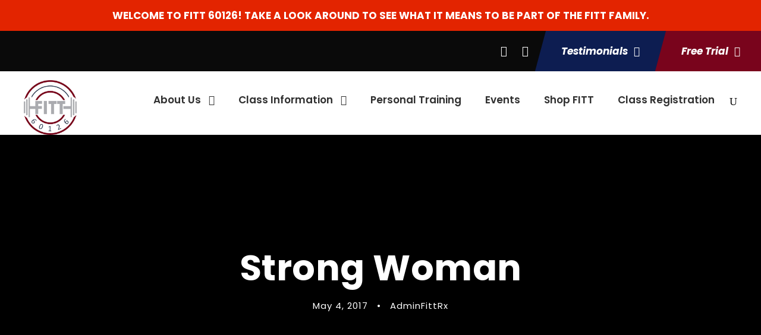

--- FILE ---
content_type: text/html; charset=UTF-8
request_url: http://fitt60126.com/strong-woman/
body_size: 19023
content:
<!DOCTYPE html>
<html dir="ltr" lang="en-US" class="no-js">
<head>
	<meta charset="UTF-8">
	<meta name="viewport" content="width=device-width, initial-scale=1">
	<link rel="profile" href="http://gmpg.org/xfn/11">
	<link rel="pingback" href="http://fitt60126.com/xmlrpc.php">
	<title>Strong Woman | FITT60126 located in Elmhurst, IL</title>
	<style>img:is([sizes="auto" i], [sizes^="auto," i]) { contain-intrinsic-size: 3000px 1500px }</style>
	
		<!-- All in One SEO 4.8.8 - aioseo.com -->
	<meta name="description" content="Most people don’t understand why I workout so much and restrict my diet. I’ve been told it’s not that important, it runs your life, it’s too much of a priority over other things and so on. While I take great pride in my commitment to health, I do find myself questioning if they’re right." />
	<meta name="robots" content="max-image-preview:large" />
	<meta name="author" content="AdminFittRx"/>
	<link rel="canonical" href="https://fitt60126.com/strong-woman/" />
	<meta name="generator" content="All in One SEO (AIOSEO) 4.8.8" />
		<script type="application/ld+json" class="aioseo-schema">
			{"@context":"https:\/\/schema.org","@graph":[{"@type":"Article","@id":"https:\/\/fitt60126.com\/strong-woman\/#article","name":"Strong Woman | FITT60126 located in Elmhurst, IL","headline":"Strong Woman","author":{"@id":"https:\/\/fitt60126.com\/author\/adminfittrx\/#author"},"publisher":{"@id":"https:\/\/fitt60126.com\/#organization"},"image":{"@type":"ImageObject","url":"https:\/\/fitt60126.com\/wp-content\/uploads\/2017\/05\/lion.jpg","@id":"https:\/\/fitt60126.com\/strong-woman\/#articleImage","width":234,"height":330},"datePublished":"2017-05-04T15:47:21+00:00","dateModified":"2017-05-19T20:49:33+00:00","inLanguage":"en-US","mainEntityOfPage":{"@id":"https:\/\/fitt60126.com\/strong-woman\/#webpage"},"isPartOf":{"@id":"https:\/\/fitt60126.com\/strong-woman\/#webpage"},"articleSection":"Uncategorized"},{"@type":"BreadcrumbList","@id":"https:\/\/fitt60126.com\/strong-woman\/#breadcrumblist","itemListElement":[{"@type":"ListItem","@id":"https:\/\/fitt60126.com#listItem","position":1,"name":"Home","item":"https:\/\/fitt60126.com","nextItem":{"@type":"ListItem","@id":"https:\/\/fitt60126.com\/category\/uncategorized\/#listItem","name":"Uncategorized"}},{"@type":"ListItem","@id":"https:\/\/fitt60126.com\/category\/uncategorized\/#listItem","position":2,"name":"Uncategorized","item":"https:\/\/fitt60126.com\/category\/uncategorized\/","nextItem":{"@type":"ListItem","@id":"https:\/\/fitt60126.com\/strong-woman\/#listItem","name":"Strong Woman"},"previousItem":{"@type":"ListItem","@id":"https:\/\/fitt60126.com#listItem","name":"Home"}},{"@type":"ListItem","@id":"https:\/\/fitt60126.com\/strong-woman\/#listItem","position":3,"name":"Strong Woman","previousItem":{"@type":"ListItem","@id":"https:\/\/fitt60126.com\/category\/uncategorized\/#listItem","name":"Uncategorized"}}]},{"@type":"Organization","@id":"https:\/\/fitt60126.com\/#organization","name":"FITT60126 located in Elmhurst, IL","description":"Small gym with a big heart!","url":"https:\/\/fitt60126.com\/"},{"@type":"Person","@id":"https:\/\/fitt60126.com\/author\/adminfittrx\/#author","url":"https:\/\/fitt60126.com\/author\/adminfittrx\/","name":"AdminFittRx","image":{"@type":"ImageObject","@id":"https:\/\/fitt60126.com\/strong-woman\/#authorImage","url":"https:\/\/secure.gravatar.com\/avatar\/ec7d65cc9e92cebc48ef1481cbe6ec503d3f31d1f161c2a4409ebacca689085d?s=96&d=mm&r=g","width":96,"height":96,"caption":"AdminFittRx"}},{"@type":"WebPage","@id":"https:\/\/fitt60126.com\/strong-woman\/#webpage","url":"https:\/\/fitt60126.com\/strong-woman\/","name":"Strong Woman | FITT60126 located in Elmhurst, IL","description":"Most people don\u2019t understand why I workout so much and restrict my diet. I\u2019ve been told it\u2019s not that important, it runs your life, it\u2019s too much of a priority over other things and so on. While I take great pride in my commitment to health, I do find myself questioning if they\u2019re right.","inLanguage":"en-US","isPartOf":{"@id":"https:\/\/fitt60126.com\/#website"},"breadcrumb":{"@id":"https:\/\/fitt60126.com\/strong-woman\/#breadcrumblist"},"author":{"@id":"https:\/\/fitt60126.com\/author\/adminfittrx\/#author"},"creator":{"@id":"https:\/\/fitt60126.com\/author\/adminfittrx\/#author"},"datePublished":"2017-05-04T15:47:21+00:00","dateModified":"2017-05-19T20:49:33+00:00"},{"@type":"WebSite","@id":"https:\/\/fitt60126.com\/#website","url":"https:\/\/fitt60126.com\/","name":"FITT60126 located in Elmhurst, IL","description":"Small gym with a big heart!","inLanguage":"en-US","publisher":{"@id":"https:\/\/fitt60126.com\/#organization"}}]}
		</script>
		<!-- All in One SEO -->

<link rel='dns-prefetch' href='//fonts.googleapis.com' />
<link rel="alternate" type="application/rss+xml" title="FITT60126 located in Elmhurst, IL &raquo; Feed" href="https://fitt60126.com/feed/" />
<link rel="alternate" type="application/rss+xml" title="FITT60126 located in Elmhurst, IL &raquo; Comments Feed" href="https://fitt60126.com/comments/feed/" />
<link rel="alternate" type="application/rss+xml" title="FITT60126 located in Elmhurst, IL &raquo; Strong Woman Comments Feed" href="https://fitt60126.com/strong-woman/feed/" />
<script type="text/javascript">
/* <![CDATA[ */
window._wpemojiSettings = {"baseUrl":"https:\/\/s.w.org\/images\/core\/emoji\/16.0.1\/72x72\/","ext":".png","svgUrl":"https:\/\/s.w.org\/images\/core\/emoji\/16.0.1\/svg\/","svgExt":".svg","source":{"concatemoji":"http:\/\/fitt60126.com\/wp-includes\/js\/wp-emoji-release.min.js?ver=6.8.3"}};
/*! This file is auto-generated */
!function(s,n){var o,i,e;function c(e){try{var t={supportTests:e,timestamp:(new Date).valueOf()};sessionStorage.setItem(o,JSON.stringify(t))}catch(e){}}function p(e,t,n){e.clearRect(0,0,e.canvas.width,e.canvas.height),e.fillText(t,0,0);var t=new Uint32Array(e.getImageData(0,0,e.canvas.width,e.canvas.height).data),a=(e.clearRect(0,0,e.canvas.width,e.canvas.height),e.fillText(n,0,0),new Uint32Array(e.getImageData(0,0,e.canvas.width,e.canvas.height).data));return t.every(function(e,t){return e===a[t]})}function u(e,t){e.clearRect(0,0,e.canvas.width,e.canvas.height),e.fillText(t,0,0);for(var n=e.getImageData(16,16,1,1),a=0;a<n.data.length;a++)if(0!==n.data[a])return!1;return!0}function f(e,t,n,a){switch(t){case"flag":return n(e,"\ud83c\udff3\ufe0f\u200d\u26a7\ufe0f","\ud83c\udff3\ufe0f\u200b\u26a7\ufe0f")?!1:!n(e,"\ud83c\udde8\ud83c\uddf6","\ud83c\udde8\u200b\ud83c\uddf6")&&!n(e,"\ud83c\udff4\udb40\udc67\udb40\udc62\udb40\udc65\udb40\udc6e\udb40\udc67\udb40\udc7f","\ud83c\udff4\u200b\udb40\udc67\u200b\udb40\udc62\u200b\udb40\udc65\u200b\udb40\udc6e\u200b\udb40\udc67\u200b\udb40\udc7f");case"emoji":return!a(e,"\ud83e\udedf")}return!1}function g(e,t,n,a){var r="undefined"!=typeof WorkerGlobalScope&&self instanceof WorkerGlobalScope?new OffscreenCanvas(300,150):s.createElement("canvas"),o=r.getContext("2d",{willReadFrequently:!0}),i=(o.textBaseline="top",o.font="600 32px Arial",{});return e.forEach(function(e){i[e]=t(o,e,n,a)}),i}function t(e){var t=s.createElement("script");t.src=e,t.defer=!0,s.head.appendChild(t)}"undefined"!=typeof Promise&&(o="wpEmojiSettingsSupports",i=["flag","emoji"],n.supports={everything:!0,everythingExceptFlag:!0},e=new Promise(function(e){s.addEventListener("DOMContentLoaded",e,{once:!0})}),new Promise(function(t){var n=function(){try{var e=JSON.parse(sessionStorage.getItem(o));if("object"==typeof e&&"number"==typeof e.timestamp&&(new Date).valueOf()<e.timestamp+604800&&"object"==typeof e.supportTests)return e.supportTests}catch(e){}return null}();if(!n){if("undefined"!=typeof Worker&&"undefined"!=typeof OffscreenCanvas&&"undefined"!=typeof URL&&URL.createObjectURL&&"undefined"!=typeof Blob)try{var e="postMessage("+g.toString()+"("+[JSON.stringify(i),f.toString(),p.toString(),u.toString()].join(",")+"));",a=new Blob([e],{type:"text/javascript"}),r=new Worker(URL.createObjectURL(a),{name:"wpTestEmojiSupports"});return void(r.onmessage=function(e){c(n=e.data),r.terminate(),t(n)})}catch(e){}c(n=g(i,f,p,u))}t(n)}).then(function(e){for(var t in e)n.supports[t]=e[t],n.supports.everything=n.supports.everything&&n.supports[t],"flag"!==t&&(n.supports.everythingExceptFlag=n.supports.everythingExceptFlag&&n.supports[t]);n.supports.everythingExceptFlag=n.supports.everythingExceptFlag&&!n.supports.flag,n.DOMReady=!1,n.readyCallback=function(){n.DOMReady=!0}}).then(function(){return e}).then(function(){var e;n.supports.everything||(n.readyCallback(),(e=n.source||{}).concatemoji?t(e.concatemoji):e.wpemoji&&e.twemoji&&(t(e.twemoji),t(e.wpemoji)))}))}((window,document),window._wpemojiSettings);
/* ]]> */
</script>
<style id='wp-emoji-styles-inline-css' type='text/css'>

	img.wp-smiley, img.emoji {
		display: inline !important;
		border: none !important;
		box-shadow: none !important;
		height: 1em !important;
		width: 1em !important;
		margin: 0 0.07em !important;
		vertical-align: -0.1em !important;
		background: none !important;
		padding: 0 !important;
	}
</style>
<link rel='stylesheet' id='wp-block-library-css' href='http://fitt60126.com/wp-includes/css/dist/block-library/style.min.css?ver=6.8.3' type='text/css' media='all' />
<style id='classic-theme-styles-inline-css' type='text/css'>
/*! This file is auto-generated */
.wp-block-button__link{color:#fff;background-color:#32373c;border-radius:9999px;box-shadow:none;text-decoration:none;padding:calc(.667em + 2px) calc(1.333em + 2px);font-size:1.125em}.wp-block-file__button{background:#32373c;color:#fff;text-decoration:none}
</style>
<link rel='stylesheet' id='bsb-slider-style-css' href='http://fitt60126.com/wp-content/plugins/b-slider/build/view.css?ver=1.1.32' type='text/css' media='all' />
<link rel='stylesheet' id='cb-carousel-style-css' href='http://fitt60126.com/wp-content/plugins/carousel-block/blocks/../build/carousel-legacy/style-index.css?ver=2.0.5' type='text/css' media='all' />
<style id='cb-carousel-v2-style-inline-css' type='text/css'>
.wp-block-cb-carousel-v2{position:relative}.wp-block-cb-carousel-v2[data-cb-pagination=true] .swiper-horizontal{margin-bottom:calc(var(--wp--custom--carousel-block--pagination-bullet-size, 8px)*4)}.wp-block-cb-carousel-v2 .cb-button-next,.wp-block-cb-carousel-v2 .cb-button-prev{color:var(--wp--custom--carousel-block--navigation-color,#000);height:var(--wp--custom--carousel-block--navigation-size,22px);margin-top:calc(0px - var(--wp--custom--carousel-block--navigation-size, 22px)/2);width:calc(var(--wp--custom--carousel-block--navigation-size, 22px)/44*27)}.wp-block-cb-carousel-v2 .cb-button-next:after,.wp-block-cb-carousel-v2 .cb-button-prev:after{font-size:var(--wp--custom--carousel-block--navigation-size,22px)}.wp-block-cb-carousel-v2 .cb-button-prev,.wp-block-cb-carousel-v2.cb-rtl .cb-button-next{left:calc(var(--wp--custom--carousel-block--navigation-size, 22px)*-1/44*27 - var(--wp--custom--carousel-block--navigation-sides-offset, 10px));right:auto}.wp-block-cb-carousel-v2 .cb-button-next,.wp-block-cb-carousel-v2.cb-rtl .cb-button-prev{left:auto;right:calc(var(--wp--custom--carousel-block--navigation-size, 22px)*-1/44*27 - var(--wp--custom--carousel-block--navigation-sides-offset, 10px))}.wp-block-cb-carousel-v2.cb-rtl .cb-button-next,.wp-block-cb-carousel-v2.cb-rtl .cb-button-prev{transform:scaleX(-1)}.wp-block-cb-carousel-v2 .cb-pagination.swiper-pagination-horizontal{bottom:calc(var(--wp--custom--carousel-block--pagination-bullet-size, 8px)*-2.5);display:flex;justify-content:center;top:var(--wp--custom--carousel-block--pagination-top,auto)}.wp-block-cb-carousel-v2 .cb-pagination.swiper-pagination-horizontal.swiper-pagination-bullets .cb-pagination-bullet{margin:0 var(--wp--custom--carousel-block--pagination-bullet-horizontal-gap,4px)}.wp-block-cb-carousel-v2 .cb-pagination .cb-pagination-bullet{background:var(--wp--custom--carousel-block--pagination-bullet-color,#999);height:var(--wp--custom--carousel-block--pagination-bullet-size,8px);opacity:var(--wp--custom--carousel-block--pagination-bullet-opacity,.5);width:var(--wp--custom--carousel-block--pagination-bullet-size,8px)}.wp-block-cb-carousel-v2 .cb-pagination .cb-pagination-bullet.swiper-pagination-bullet-active{background:var(--wp--custom--carousel-block--pagination-bullet-active-color,#000);opacity:var(--wp--custom--carousel-block--pagination-bullet-active-opacity,1)}.wp-block-cb-carousel-v2.alignfull .cb-button-next,.wp-block-cb-carousel-v2.alignfull .cb-button-prev{color:var(--wp--custom--carousel-block--navigation-alignfull-color,#000)}.wp-block-cb-carousel-v2.alignfull .cb-button-prev,.wp-block-cb-carousel-v2.alignfull.cb-rtl .cb-button-next{left:var(--wp--custom--carousel-block--navigation-sides-offset,10px);right:auto}.wp-block-cb-carousel-v2.alignfull .cb-button-next,.wp-block-cb-carousel-v2.alignfull.cb-rtl .cb-button-prev{left:auto;right:var(--wp--custom--carousel-block--navigation-sides-offset,10px)}.wp-block-cb-carousel-v2 .wp-block-image{margin-bottom:var(--wp--custom--carousel-block--image-margin-bottom,0);margin-top:var(--wp--custom--carousel-block--image-margin-top,0)}.wp-block-cb-carousel-v2 .wp-block-cover{margin-bottom:var(--wp--custom--carousel-block--cover-margin-bottom,0);margin-top:var(--wp--custom--carousel-block--cover-margin-top,0)}.wp-block-cb-carousel-v2 .wp-block-cover.aligncenter,.wp-block-cb-carousel-v2 .wp-block-image.aligncenter{margin-left:auto!important;margin-right:auto!important}

</style>
<link rel='stylesheet' id='bsb-style-css' href='http://fitt60126.com/wp-content/plugins/b-slider/assets/css/bootstrap.min.css?ver=2.0.3' type='text/css' media='all' />
<link rel='stylesheet' id='lbb-plyr-style-css' href='http://fitt60126.com/wp-content/plugins/b-slider/assets/css/plyr.min.css?ver=2.0.3' type='text/css' media='all' />
<style id='global-styles-inline-css' type='text/css'>
:root{--wp--preset--aspect-ratio--square: 1;--wp--preset--aspect-ratio--4-3: 4/3;--wp--preset--aspect-ratio--3-4: 3/4;--wp--preset--aspect-ratio--3-2: 3/2;--wp--preset--aspect-ratio--2-3: 2/3;--wp--preset--aspect-ratio--16-9: 16/9;--wp--preset--aspect-ratio--9-16: 9/16;--wp--preset--color--black: #000000;--wp--preset--color--cyan-bluish-gray: #abb8c3;--wp--preset--color--white: #ffffff;--wp--preset--color--pale-pink: #f78da7;--wp--preset--color--vivid-red: #cf2e2e;--wp--preset--color--luminous-vivid-orange: #ff6900;--wp--preset--color--luminous-vivid-amber: #fcb900;--wp--preset--color--light-green-cyan: #7bdcb5;--wp--preset--color--vivid-green-cyan: #00d084;--wp--preset--color--pale-cyan-blue: #8ed1fc;--wp--preset--color--vivid-cyan-blue: #0693e3;--wp--preset--color--vivid-purple: #9b51e0;--wp--preset--gradient--vivid-cyan-blue-to-vivid-purple: linear-gradient(135deg,rgba(6,147,227,1) 0%,rgb(155,81,224) 100%);--wp--preset--gradient--light-green-cyan-to-vivid-green-cyan: linear-gradient(135deg,rgb(122,220,180) 0%,rgb(0,208,130) 100%);--wp--preset--gradient--luminous-vivid-amber-to-luminous-vivid-orange: linear-gradient(135deg,rgba(252,185,0,1) 0%,rgba(255,105,0,1) 100%);--wp--preset--gradient--luminous-vivid-orange-to-vivid-red: linear-gradient(135deg,rgba(255,105,0,1) 0%,rgb(207,46,46) 100%);--wp--preset--gradient--very-light-gray-to-cyan-bluish-gray: linear-gradient(135deg,rgb(238,238,238) 0%,rgb(169,184,195) 100%);--wp--preset--gradient--cool-to-warm-spectrum: linear-gradient(135deg,rgb(74,234,220) 0%,rgb(151,120,209) 20%,rgb(207,42,186) 40%,rgb(238,44,130) 60%,rgb(251,105,98) 80%,rgb(254,248,76) 100%);--wp--preset--gradient--blush-light-purple: linear-gradient(135deg,rgb(255,206,236) 0%,rgb(152,150,240) 100%);--wp--preset--gradient--blush-bordeaux: linear-gradient(135deg,rgb(254,205,165) 0%,rgb(254,45,45) 50%,rgb(107,0,62) 100%);--wp--preset--gradient--luminous-dusk: linear-gradient(135deg,rgb(255,203,112) 0%,rgb(199,81,192) 50%,rgb(65,88,208) 100%);--wp--preset--gradient--pale-ocean: linear-gradient(135deg,rgb(255,245,203) 0%,rgb(182,227,212) 50%,rgb(51,167,181) 100%);--wp--preset--gradient--electric-grass: linear-gradient(135deg,rgb(202,248,128) 0%,rgb(113,206,126) 100%);--wp--preset--gradient--midnight: linear-gradient(135deg,rgb(2,3,129) 0%,rgb(40,116,252) 100%);--wp--preset--font-size--small: 13px;--wp--preset--font-size--medium: 20px;--wp--preset--font-size--large: 36px;--wp--preset--font-size--x-large: 42px;--wp--preset--spacing--20: 0.44rem;--wp--preset--spacing--30: 0.67rem;--wp--preset--spacing--40: 1rem;--wp--preset--spacing--50: 1.5rem;--wp--preset--spacing--60: 2.25rem;--wp--preset--spacing--70: 3.38rem;--wp--preset--spacing--80: 5.06rem;--wp--preset--shadow--natural: 6px 6px 9px rgba(0, 0, 0, 0.2);--wp--preset--shadow--deep: 12px 12px 50px rgba(0, 0, 0, 0.4);--wp--preset--shadow--sharp: 6px 6px 0px rgba(0, 0, 0, 0.2);--wp--preset--shadow--outlined: 6px 6px 0px -3px rgba(255, 255, 255, 1), 6px 6px rgba(0, 0, 0, 1);--wp--preset--shadow--crisp: 6px 6px 0px rgba(0, 0, 0, 1);}:where(.is-layout-flex){gap: 0.5em;}:where(.is-layout-grid){gap: 0.5em;}body .is-layout-flex{display: flex;}.is-layout-flex{flex-wrap: wrap;align-items: center;}.is-layout-flex > :is(*, div){margin: 0;}body .is-layout-grid{display: grid;}.is-layout-grid > :is(*, div){margin: 0;}:where(.wp-block-columns.is-layout-flex){gap: 2em;}:where(.wp-block-columns.is-layout-grid){gap: 2em;}:where(.wp-block-post-template.is-layout-flex){gap: 1.25em;}:where(.wp-block-post-template.is-layout-grid){gap: 1.25em;}.has-black-color{color: var(--wp--preset--color--black) !important;}.has-cyan-bluish-gray-color{color: var(--wp--preset--color--cyan-bluish-gray) !important;}.has-white-color{color: var(--wp--preset--color--white) !important;}.has-pale-pink-color{color: var(--wp--preset--color--pale-pink) !important;}.has-vivid-red-color{color: var(--wp--preset--color--vivid-red) !important;}.has-luminous-vivid-orange-color{color: var(--wp--preset--color--luminous-vivid-orange) !important;}.has-luminous-vivid-amber-color{color: var(--wp--preset--color--luminous-vivid-amber) !important;}.has-light-green-cyan-color{color: var(--wp--preset--color--light-green-cyan) !important;}.has-vivid-green-cyan-color{color: var(--wp--preset--color--vivid-green-cyan) !important;}.has-pale-cyan-blue-color{color: var(--wp--preset--color--pale-cyan-blue) !important;}.has-vivid-cyan-blue-color{color: var(--wp--preset--color--vivid-cyan-blue) !important;}.has-vivid-purple-color{color: var(--wp--preset--color--vivid-purple) !important;}.has-black-background-color{background-color: var(--wp--preset--color--black) !important;}.has-cyan-bluish-gray-background-color{background-color: var(--wp--preset--color--cyan-bluish-gray) !important;}.has-white-background-color{background-color: var(--wp--preset--color--white) !important;}.has-pale-pink-background-color{background-color: var(--wp--preset--color--pale-pink) !important;}.has-vivid-red-background-color{background-color: var(--wp--preset--color--vivid-red) !important;}.has-luminous-vivid-orange-background-color{background-color: var(--wp--preset--color--luminous-vivid-orange) !important;}.has-luminous-vivid-amber-background-color{background-color: var(--wp--preset--color--luminous-vivid-amber) !important;}.has-light-green-cyan-background-color{background-color: var(--wp--preset--color--light-green-cyan) !important;}.has-vivid-green-cyan-background-color{background-color: var(--wp--preset--color--vivid-green-cyan) !important;}.has-pale-cyan-blue-background-color{background-color: var(--wp--preset--color--pale-cyan-blue) !important;}.has-vivid-cyan-blue-background-color{background-color: var(--wp--preset--color--vivid-cyan-blue) !important;}.has-vivid-purple-background-color{background-color: var(--wp--preset--color--vivid-purple) !important;}.has-black-border-color{border-color: var(--wp--preset--color--black) !important;}.has-cyan-bluish-gray-border-color{border-color: var(--wp--preset--color--cyan-bluish-gray) !important;}.has-white-border-color{border-color: var(--wp--preset--color--white) !important;}.has-pale-pink-border-color{border-color: var(--wp--preset--color--pale-pink) !important;}.has-vivid-red-border-color{border-color: var(--wp--preset--color--vivid-red) !important;}.has-luminous-vivid-orange-border-color{border-color: var(--wp--preset--color--luminous-vivid-orange) !important;}.has-luminous-vivid-amber-border-color{border-color: var(--wp--preset--color--luminous-vivid-amber) !important;}.has-light-green-cyan-border-color{border-color: var(--wp--preset--color--light-green-cyan) !important;}.has-vivid-green-cyan-border-color{border-color: var(--wp--preset--color--vivid-green-cyan) !important;}.has-pale-cyan-blue-border-color{border-color: var(--wp--preset--color--pale-cyan-blue) !important;}.has-vivid-cyan-blue-border-color{border-color: var(--wp--preset--color--vivid-cyan-blue) !important;}.has-vivid-purple-border-color{border-color: var(--wp--preset--color--vivid-purple) !important;}.has-vivid-cyan-blue-to-vivid-purple-gradient-background{background: var(--wp--preset--gradient--vivid-cyan-blue-to-vivid-purple) !important;}.has-light-green-cyan-to-vivid-green-cyan-gradient-background{background: var(--wp--preset--gradient--light-green-cyan-to-vivid-green-cyan) !important;}.has-luminous-vivid-amber-to-luminous-vivid-orange-gradient-background{background: var(--wp--preset--gradient--luminous-vivid-amber-to-luminous-vivid-orange) !important;}.has-luminous-vivid-orange-to-vivid-red-gradient-background{background: var(--wp--preset--gradient--luminous-vivid-orange-to-vivid-red) !important;}.has-very-light-gray-to-cyan-bluish-gray-gradient-background{background: var(--wp--preset--gradient--very-light-gray-to-cyan-bluish-gray) !important;}.has-cool-to-warm-spectrum-gradient-background{background: var(--wp--preset--gradient--cool-to-warm-spectrum) !important;}.has-blush-light-purple-gradient-background{background: var(--wp--preset--gradient--blush-light-purple) !important;}.has-blush-bordeaux-gradient-background{background: var(--wp--preset--gradient--blush-bordeaux) !important;}.has-luminous-dusk-gradient-background{background: var(--wp--preset--gradient--luminous-dusk) !important;}.has-pale-ocean-gradient-background{background: var(--wp--preset--gradient--pale-ocean) !important;}.has-electric-grass-gradient-background{background: var(--wp--preset--gradient--electric-grass) !important;}.has-midnight-gradient-background{background: var(--wp--preset--gradient--midnight) !important;}.has-small-font-size{font-size: var(--wp--preset--font-size--small) !important;}.has-medium-font-size{font-size: var(--wp--preset--font-size--medium) !important;}.has-large-font-size{font-size: var(--wp--preset--font-size--large) !important;}.has-x-large-font-size{font-size: var(--wp--preset--font-size--x-large) !important;}
:where(.wp-block-post-template.is-layout-flex){gap: 1.25em;}:where(.wp-block-post-template.is-layout-grid){gap: 1.25em;}
:where(.wp-block-columns.is-layout-flex){gap: 2em;}:where(.wp-block-columns.is-layout-grid){gap: 2em;}
:root :where(.wp-block-pullquote){font-size: 1.5em;line-height: 1.6;}
</style>
<link rel='stylesheet' id='gdlr-core-google-font-css' href='https://fonts.googleapis.com/css?family=Poppins%3A100%2C100italic%2C200%2C200italic%2C300%2C300italic%2Cregular%2Citalic%2C500%2C500italic%2C600%2C600italic%2C700%2C700italic%2C800%2C800italic%2C900%2C900italic%7CMontserrat%3A100%2C200%2C300%2Cregular%2C500%2C600%2C700%2C800%2C900%2C100italic%2C200italic%2C300italic%2Citalic%2C500italic%2C600italic%2C700italic%2C800italic%2C900italic%7CPlayfair+Display%3Aregular%2C500%2C600%2C700%2C800%2C900%2Citalic%2C500italic%2C600italic%2C700italic%2C800italic%2C900italic%7CJost%3A100%2C200%2C300%2Cregular%2C500%2C600%2C700%2C800%2C900%2C100italic%2C200italic%2C300italic%2Citalic%2C500italic%2C600italic%2C700italic%2C800italic%2C900italic&subset=latin%2Clatin-ext%2Ccyrillic%2Ccyrillic-ext%2Cvietnamese&ver=6.8.3' type='text/css' media='all' />
<link rel='stylesheet' id='font-awesome-css' href='http://fitt60126.com/wp-content/plugins/goodlayers-core/plugins/fontawesome/font-awesome.css?ver=6.8.3' type='text/css' media='all' />
<link rel='stylesheet' id='fa5-css' href='http://fitt60126.com/wp-content/plugins/goodlayers-core/plugins/fa5/fa5.css?ver=6.8.3' type='text/css' media='all' />
<link rel='stylesheet' id='elegant-font-css' href='http://fitt60126.com/wp-content/plugins/goodlayers-core/plugins/elegant/elegant-font.css?ver=6.8.3' type='text/css' media='all' />
<link rel='stylesheet' id='ionicons-css' href='http://fitt60126.com/wp-content/plugins/goodlayers-core/plugins/ionicons/ionicons.css?ver=6.8.3' type='text/css' media='all' />
<link rel='stylesheet' id='simple-line-icons-css' href='http://fitt60126.com/wp-content/plugins/goodlayers-core/plugins/simpleline/simpleline.css?ver=6.8.3' type='text/css' media='all' />
<link rel='stylesheet' id='gdlr-custom-icon-css' href='http://fitt60126.com/wp-content/plugins/goodlayers-core/plugins/gdlr-custom-icon/gdlr-custom-icon.css?ver=6.8.3' type='text/css' media='all' />
<link rel='stylesheet' id='gdlr-core-plugin-css' href='http://fitt60126.com/wp-content/plugins/goodlayers-core/plugins/style.css?ver=1745769038' type='text/css' media='all' />
<link rel='stylesheet' id='gdlr-core-page-builder-css' href='http://fitt60126.com/wp-content/plugins/goodlayers-core/include/css/page-builder.css?ver=6.8.3' type='text/css' media='all' />
<link rel='stylesheet' id='sr7css-css' href='//fitt60126.com/wp-content/plugins/revslider/public/css/sr7.css?ver=6.7.13' type='text/css' media='all' />
<link rel='stylesheet' id='simple-banner-style-css' href='http://fitt60126.com/wp-content/plugins/simple-banner/simple-banner.css?ver=3.1.2' type='text/css' media='all' />
<link rel='stylesheet' id='zyth-style-core-css' href='http://fitt60126.com/wp-content/themes/zyth/css/style-core.css?ver=6.8.3' type='text/css' media='all' />
<link rel='stylesheet' id='zyth-custom-style-css' href='https://fitt60126.com/wp-content/uploads/zyth-style-custom.css?1745769038&#038;ver=6.8.3' type='text/css' media='all' />
<script type="text/javascript" src="http://fitt60126.com/wp-includes/js/jquery/jquery.min.js?ver=3.7.1" id="jquery-core-js"></script>
<script type="text/javascript" src="http://fitt60126.com/wp-includes/js/jquery/jquery-migrate.min.js?ver=3.4.1" id="jquery-migrate-js"></script>
<script type="text/javascript" src="//fitt60126.com/wp-content/plugins/revslider/public/js/libs/tptools.js?ver=6.7.13" id="_tpt-js" async="async" data-wp-strategy="async"></script>
<script type="text/javascript" src="//fitt60126.com/wp-content/plugins/revslider/public/js/sr7.js?ver=6.7.13" id="sr7-js" async="async" data-wp-strategy="async"></script>
<script type="text/javascript" id="simple-banner-script-js-before">
/* <![CDATA[ */
const simpleBannerScriptParams = {"pro_version_enabled":"","debug_mode":false,"id":1404,"version":"3.1.2","banner_params":[{"hide_simple_banner":"no","simple_banner_prepend_element":"body","simple_banner_position":"","header_margin":"","header_padding":"","wp_body_open_enabled":"","wp_body_open":true,"simple_banner_z_index":"","simple_banner_text":"WELCOME TO FITT 60126! TAKE A LOOK AROUND TO SEE WHAT IT MEANS TO BE PART OF THE FITT FAMILY.","disabled_on_current_page":false,"disabled_pages_array":[],"is_current_page_a_post":true,"disabled_on_posts":"","simple_banner_disabled_page_paths":"","simple_banner_font_size":"","simple_banner_color":"#e32400","simple_banner_text_color":"","simple_banner_link_color":"#fff2d5","simple_banner_close_color":"","simple_banner_custom_css":"","simple_banner_scrolling_custom_css":"","simple_banner_text_custom_css":"","simple_banner_button_css":"","site_custom_css":"","keep_site_custom_css":"","site_custom_js":"","keep_site_custom_js":"","close_button_enabled":"","close_button_expiration":"","close_button_cookie_set":false,"current_date":{"date":"2026-01-23 06:27:26.703354","timezone_type":3,"timezone":"UTC"},"start_date":{"date":"2026-01-23 06:27:26.703360","timezone_type":3,"timezone":"UTC"},"end_date":{"date":"2026-01-23 06:27:26.703363","timezone_type":3,"timezone":"UTC"},"simple_banner_start_after_date":"","simple_banner_remove_after_date":"","simple_banner_insert_inside_element":""}]}
/* ]]> */
</script>
<script type="text/javascript" src="http://fitt60126.com/wp-content/plugins/simple-banner/simple-banner.js?ver=3.1.2" id="simple-banner-script-js"></script>
<!--[if lt IE 9]>
<script type="text/javascript" src="http://fitt60126.com/wp-content/themes/zyth/js/html5.js?ver=6.8.3" id="html5js-js"></script>
<![endif]-->
<script type="text/javascript" src="http://fitt60126.com/wp-content/plugins/google-analyticator/external-tracking.min.js?ver=6.5.7" id="ga-external-tracking-js"></script>
<link rel="https://api.w.org/" href="https://fitt60126.com/wp-json/" /><link rel="alternate" title="JSON" type="application/json" href="https://fitt60126.com/wp-json/wp/v2/posts/1404" /><link rel="EditURI" type="application/rsd+xml" title="RSD" href="https://fitt60126.com/xmlrpc.php?rsd" />
<meta name="generator" content="WordPress 6.8.3" />
<link rel='shortlink' href='https://fitt60126.com/?p=1404' />
<link rel="alternate" title="oEmbed (JSON)" type="application/json+oembed" href="https://fitt60126.com/wp-json/oembed/1.0/embed?url=https%3A%2F%2Ffitt60126.com%2Fstrong-woman%2F" />
<link rel="alternate" title="oEmbed (XML)" type="text/xml+oembed" href="https://fitt60126.com/wp-json/oembed/1.0/embed?url=https%3A%2F%2Ffitt60126.com%2Fstrong-woman%2F&#038;format=xml" />
<link rel="preconnect" href="https://fonts.googleapis.com">
<link rel="preconnect" href="https://fonts.gstatic.com/" crossorigin>
<meta name="generator" content="Powered by Slider Revolution 6.7.13 - responsive, Mobile-Friendly Slider Plugin for WordPress with comfortable drag and drop interface." />
<style id="simple-banner-background-color" type="text/css">.simple-banner{background:#e32400;}</style><style id="simple-banner-text-color" type="text/css">.simple-banner .simple-banner-text{color: #ffffff;}</style><style id="simple-banner-link-color" type="text/css">.simple-banner .simple-banner-text a{color:#fff2d5;}</style><style id="simple-banner-z-index" type="text/css">.simple-banner{z-index: 99999;}</style><style id="simple-banner-site-custom-css-dummy" type="text/css"></style><script id="simple-banner-site-custom-js-dummy" type="text/javascript"></script><link rel="icon" href="https://fitt60126.com/wp-content/uploads/2014/03/cropped-FITT-60126-Logo-32x32.jpg" sizes="32x32" />
<link rel="icon" href="https://fitt60126.com/wp-content/uploads/2014/03/cropped-FITT-60126-Logo-192x192.jpg" sizes="192x192" />
<link rel="apple-touch-icon" href="https://fitt60126.com/wp-content/uploads/2014/03/cropped-FITT-60126-Logo-180x180.jpg" />
<meta name="msapplication-TileImage" content="https://fitt60126.com/wp-content/uploads/2014/03/cropped-FITT-60126-Logo-270x270.jpg" />
<!-- Google Analytics Tracking by Google Analyticator 6.5.7 -->
<script type="text/javascript">
    var analyticsFileTypes = [];
    var analyticsSnippet = 'disabled';
    var analyticsEventTracking = 'enabled';
</script>
<script type="text/javascript">
	(function(i,s,o,g,r,a,m){i['GoogleAnalyticsObject']=r;i[r]=i[r]||function(){
	(i[r].q=i[r].q||[]).push(arguments)},i[r].l=1*new Date();a=s.createElement(o),
	m=s.getElementsByTagName(o)[0];a.async=1;a.src=g;m.parentNode.insertBefore(a,m)
	})(window,document,'script','//www.google-analytics.com/analytics.js','ga');
	ga('create', 'UA-74771190-1', 'auto');
 
	ga('send', 'pageview');
</script>
<script>
	window._tpt			??= {};
	window.SR7			??= {};
	_tpt.R				??= {};
	_tpt.R.fonts		??= {};
	_tpt.R.fonts.customFonts??= {};
	SR7.devMode			=  false;
	SR7.F 				??= {};
	SR7.G				??= {};
	SR7.LIB				??= {};
	SR7.E				??= {};
	SR7.E.gAddons		??= {};
	SR7.E.php 			??= {};
	SR7.E.nonce			= 'd5f4ae996a';
	SR7.E.ajaxurl		= 'https://fitt60126.com/wp-admin/admin-ajax.php';
	SR7.E.resturl		= 'https://fitt60126.com/wp-json/';
	SR7.E.slug_path		= 'revslider/revslider.php';
	SR7.E.slug			= 'revslider';
	SR7.E.plugin_url	= 'http://fitt60126.com/wp-content/plugins/revslider/';
	SR7.E.wp_plugin_url = 'https://fitt60126.com/wp-content/plugins/';
	SR7.E.revision		= '6.7.13';
	SR7.E.fontBaseUrl	= '//fonts.googleapis.com/css2?family=';
	SR7.G.breakPoints 	= [1240,1024,778,480];
	SR7.E.modules 		= ['module','page','slide','layer','draw','animate','srtools','canvas','defaults','carousel','navigation','media','modifiers','migration'];
	SR7.E.libs 			= ['WEBGL'];
	SR7.E.css 			= ['csslp','cssbtns','cssfilters','cssnav','cssmedia'];
	SR7.E.resources		= {};
	SR7.JSON			??= {};
/*! Slider Revolution 7.0 - Page Processor */
!function(){"use strict";window.SR7??={},window._tpt??={},SR7.version="Slider Revolution 6.7.13",_tpt.getWinDim=function(t){_tpt.screenHeightWithUrlBar??=window.innerHeight;let e=SR7.F?.modal?.visible&&SR7.M[SR7.F.module.getIdByAlias(SR7.F.modal.requested)];_tpt.scrollBar=window.innerWidth!==document.documentElement.clientWidth||e&&window.innerWidth!==e.c.module.clientWidth,_tpt.winW=window.innerWidth-(_tpt.scrollBar||"prepare"==t?_tpt.scrollBarW??_tpt.mesureScrollBar():0),_tpt.winH=window.innerHeight,_tpt.winWAll=document.documentElement.clientWidth},_tpt.getResponsiveLevel=function(t,e){SR7.M[e];return _tpt.closestGE(t,_tpt.winWAll)},_tpt.mesureScrollBar=function(){let t=document.createElement("div");return t.className="RSscrollbar-measure",t.style.width="100px",t.style.height="100px",t.style.overflow="scroll",t.style.position="absolute",t.style.top="-9999px",document.body.appendChild(t),_tpt.scrollBarW=t.offsetWidth-t.clientWidth,document.body.removeChild(t),_tpt.scrollBarW},_tpt.loadCSS=async function(t,e,s){return s?_tpt.R.fonts.required[e].status=1:(_tpt.R[e]??={},_tpt.R[e].status=1),new Promise(((n,i)=>{if(_tpt.isStylesheetLoaded(t))s?_tpt.R.fonts.required[e].status=2:_tpt.R[e].status=2,n();else{const o=document.createElement("link");o.rel="stylesheet";let l="text",r="css";o["type"]=l+"/"+r,o.href=t,o.onload=()=>{s?_tpt.R.fonts.required[e].status=2:_tpt.R[e].status=2,n()},o.onerror=()=>{s?_tpt.R.fonts.required[e].status=3:_tpt.R[e].status=3,i(new Error(`Failed to load CSS: ${t}`))},document.head.appendChild(o)}}))},_tpt.addContainer=function(t){const{tag:e="div",id:s,class:n,datas:i,textContent:o,iHTML:l}=t,r=document.createElement(e);if(s&&""!==s&&(r.id=s),n&&""!==n&&(r.className=n),i)for(const[t,e]of Object.entries(i))"style"==t?r.style.cssText=e:r.setAttribute(`data-${t}`,e);return o&&(r.textContent=o),l&&(r.innerHTML=l),r},_tpt.collector=function(){return{fragment:new DocumentFragment,add(t){var e=_tpt.addContainer(t);return this.fragment.appendChild(e),e},append(t){t.appendChild(this.fragment)}}},_tpt.isStylesheetLoaded=function(t){let e=t.split("?")[0];return Array.from(document.querySelectorAll('link[rel="stylesheet"], link[rel="preload"]')).some((t=>t.href.split("?")[0]===e))},_tpt.preloader={requests:new Map,preloaderTemplates:new Map,show:function(t,e){if(!e||!t)return;const{type:s,color:n}=e;if(s<0||"off"==s)return;const i=`preloader_${s}`;let o=this.preloaderTemplates.get(i);o||(o=this.build(s,n),this.preloaderTemplates.set(i,o)),this.requests.has(t)||this.requests.set(t,{count:0});const l=this.requests.get(t);clearTimeout(l.timer),l.count++,1===l.count&&(l.timer=setTimeout((()=>{l.preloaderClone=o.cloneNode(!0),l.anim&&l.anim.kill(),void 0!==_tpt.gsap?l.anim=_tpt.gsap.fromTo(l.preloaderClone,1,{opacity:0},{opacity:1}):l.preloaderClone.classList.add("sr7-fade-in"),t.appendChild(l.preloaderClone)}),150))},hide:function(t){if(!this.requests.has(t))return;const e=this.requests.get(t);e.count--,e.count<0&&(e.count=0),e.anim&&e.anim.kill(),0===e.count&&(clearTimeout(e.timer),e.preloaderClone&&(e.preloaderClone.classList.remove("sr7-fade-in"),e.anim=_tpt.gsap.to(e.preloaderClone,.3,{opacity:0,onComplete:function(){e.preloaderClone.remove()}})))},state:function(t){if(!this.requests.has(t))return!1;return this.requests.get(t).count>0},build:(t,e="#ffffff",s="")=>{if(t<0||"off"===t)return null;const n=parseInt(t);if(t="prlt"+n,isNaN(n))return null;if(_tpt.loadCSS(SR7.E.plugin_url+"public/css/preloaders/t"+n+".css","preloader_"+t),isNaN(n)||n<6){const i=`background-color:${e}`,o=1===n||2==n?i:"",l=3===n||4==n?i:"",r=_tpt.collector();["dot1","dot2","bounce1","bounce2","bounce3"].forEach((t=>r.add({tag:"div",class:t,datas:{style:l}})));const d=_tpt.addContainer({tag:"sr7-prl",class:`${t} ${s}`,datas:{style:o}});return r.append(d),d}{let i={};if(7===n){let t;e.startsWith("#")?(t=e.replace("#",""),t=`rgba(${parseInt(t.substring(0,2),16)}, ${parseInt(t.substring(2,4),16)}, ${parseInt(t.substring(4,6),16)}, `):e.startsWith("rgb")&&(t=e.slice(e.indexOf("(")+1,e.lastIndexOf(")")).split(",").map((t=>t.trim())),t=`rgba(${t[0]}, ${t[1]}, ${t[2]}, `),t&&(i.style=`border-top-color: ${t}0.65); border-bottom-color: ${t}0.15); border-left-color: ${t}0.65); border-right-color: ${t}0.15)`)}else 12===n&&(i.style=`background:${e}`);const o=[10,0,4,2,5,9,0,4,4,2][n-6],l=_tpt.collector(),r=l.add({tag:"div",class:"sr7-prl-inner",datas:i});Array.from({length:o}).forEach((()=>r.appendChild(l.add({tag:"span",datas:{style:`background:${e}`}}))));const d=_tpt.addContainer({tag:"sr7-prl",class:`${t} ${s}`});return l.append(d),d}}},SR7.preLoader={show:(t,e)=>{"off"!==(SR7.M[t]?.settings?.pLoader?.type??"off")&&_tpt.preloader.show(e||SR7.M[t].c.module,SR7.M[t]?.settings?.pLoader??{color:"#fff",type:10})},hide:(t,e)=>{"off"!==(SR7.M[t]?.settings?.pLoader?.type??"off")&&_tpt.preloader.hide(e||SR7.M[t].c.module)},state:(t,e)=>_tpt.preloader.state(e||SR7.M[t].c.module)},_tpt.prepareModuleHeight=function(t){window.SR7.M??={},window.SR7.M[t.id]??={},"ignore"==t.googleFont&&(SR7.E.ignoreGoogleFont=!0);let e=window.SR7.M[t.id];if(null==_tpt.scrollBarW&&_tpt.mesureScrollBar(),e.c??={},e.states??={},e.settings??={},e.settings.size??={},t.fixed&&(e.settings.fixed=!0),e.c.module=document.getElementById(t.id),e.c.adjuster=e.c.module.getElementsByTagName("sr7-adjuster")[0],e.c.content=e.c.module.getElementsByTagName("sr7-content")[0],"carousel"==t.type&&(e.c.carousel=e.c.content.getElementsByTagName("sr7-carousel")[0]),null==e.c.module||null==e.c.module)return;t.plType&&t.plColor&&(e.settings.pLoader={type:t.plType,color:t.plColor}),void 0!==t.plType&&"off"!==t.plType&&SR7.preLoader.show(t.id,e.c.module),_tpt.winW||_tpt.getWinDim("prepare"),_tpt.getWinDim();let s=""+e.c.module.dataset?.modal;"modal"==s||"true"==s||"undefined"!==s&&"false"!==s||(e.settings.size.fullWidth=t.size.fullWidth,e.LEV??=_tpt.getResponsiveLevel(window.SR7.G.breakPoints,t.id),t.vpt=_tpt.fillArray(t.vpt,5),e.settings.vPort=t.vpt[e.LEV],void 0!==t.el&&"720"==t.el[4]&&t.gh[4]!==t.el[4]&&"960"==t.el[3]&&t.gh[3]!==t.el[3]&&"768"==t.el[2]&&t.gh[2]!==t.el[2]&&delete t.el,e.settings.size.height=null==t.el||null==t.el[e.LEV]||0==t.el[e.LEV]||"auto"==t.el[e.LEV]?_tpt.fillArray(t.gh,5,-1):_tpt.fillArray(t.el,5,-1),e.settings.size.width=_tpt.fillArray(t.gw,5,-1),e.settings.size.minHeight=_tpt.fillArray(t.mh??[0],5,-1),e.cacheSize={fullWidth:e.settings.size?.fullWidth,fullHeight:e.settings.size?.fullHeight},void 0!==t.off&&(t.off?.t&&(e.settings.size.m??={})&&(e.settings.size.m.t=t.off.t),t.off?.b&&(e.settings.size.m??={})&&(e.settings.size.m.b=t.off.b),t.off?.l&&(e.settings.size.p??={})&&(e.settings.size.p.l=t.off.l),t.off?.r&&(e.settings.size.p??={})&&(e.settings.size.p.r=t.off.r)),_tpt.updatePMHeight(t.id,t,!0))},_tpt.updatePMHeight=(t,e,s)=>{let n=SR7.M[t];var i=n.settings.size.fullWidth?_tpt.winW:n.c.module.parentNode.offsetWidth;i=0===i||isNaN(i)?_tpt.winW:i;let o=n.settings.size.width[n.LEV]||n.settings.size.width[n.LEV++]||n.settings.size.width[n.LEV--]||i,l=n.settings.size.height[n.LEV]||n.settings.size.height[n.LEV++]||n.settings.size.height[n.LEV--]||0,r=n.settings.size.minHeight[n.LEV]||n.settings.size.minHeight[n.LEV++]||n.settings.size.minHeight[n.LEV--]||0;if(l="auto"==l?0:l,l=parseInt(l),"carousel"!==e.type&&(i-=parseInt(e.onw??0)||0),n.MP=!n.settings.size.fullWidth&&i<o||_tpt.winW<o?Math.min(1,i/o):1,e.size.fullScreen||e.size.fullHeight){let t=parseInt(e.fho)||0,s=(""+e.fho).indexOf("%")>-1;e.newh=_tpt.winH-(s?_tpt.winH*t/100:t)}else e.newh=n.MP*Math.max(l,r);if(e.newh+=(parseInt(e.onh??0)||0)+(parseInt(e.carousel?.pt)||0)+(parseInt(e.carousel?.pb)||0),void 0!==e.slideduration&&(e.newh=Math.max(e.newh,parseInt(e.slideduration)/3)),e.shdw&&_tpt.buildShadow(e.id,e),n.c.adjuster.style.height=e.newh+"px",n.c.module.style.height=e.newh+"px",n.c.content.style.height=e.newh+"px",n.states.heightPrepared=!0,n.dims??={},n.dims.moduleRect=n.c.module.getBoundingClientRect(),n.c.content.style.left="-"+n.dims.moduleRect.left+"px",!n.settings.size.fullWidth)return s&&requestAnimationFrame((()=>{i!==n.c.module.parentNode.offsetWidth&&_tpt.updatePMHeight(e.id,e)})),void _tpt.bgStyle(e.id,e,window.innerWidth==_tpt.winW,!0);_tpt.bgStyle(e.id,e,window.innerWidth==_tpt.winW,!0),requestAnimationFrame((function(){s&&requestAnimationFrame((()=>{i!==n.c.module.parentNode.offsetWidth&&_tpt.updatePMHeight(e.id,e)}))})),n.earlyResizerFunction||(n.earlyResizerFunction=function(){requestAnimationFrame((function(){_tpt.getWinDim(),_tpt.moduleDefaults(e.id,e),_tpt.updateSlideBg(t,!0)}))},window.addEventListener("resize",n.earlyResizerFunction))},_tpt.buildShadow=function(t,e){let s=SR7.M[t];null==s.c.shadow&&(s.c.shadow=document.createElement("sr7-module-shadow"),s.c.shadow.classList.add("sr7-shdw-"+e.shdw),s.c.content.appendChild(s.c.shadow))},_tpt.bgStyle=async(t,e,s,n,i)=>{const o=SR7.M[t];if((e=e??o.settings).fixed&&!o.c.module.classList.contains("sr7-top-fixed")&&(o.c.module.classList.add("sr7-top-fixed"),o.c.module.style.position="fixed",o.c.module.style.width="100%",o.c.module.style.top="0px",o.c.module.style.left="0px",o.c.module.style.pointerEvents="none",o.c.module.style.zIndex=5e3,o.c.content.style.pointerEvents="none"),null==o.c.bgcanvas){let t=document.createElement("sr7-module-bg"),l=!1;if("string"==typeof e?.bg?.color&&e?.bg?.color.includes("{"))if(_tpt.gradient&&_tpt.gsap)e.bg.color=_tpt.gradient.convert(e.bg.color);else try{let t=JSON.parse(e.bg.color);(t?.orig||t?.string)&&(e.bg.color=JSON.parse(e.bg.color))}catch(t){return}let r="string"==typeof e?.bg?.color?e?.bg?.color||"transparent":e?.bg?.color?.string??e?.bg?.color?.orig??e?.bg?.color?.color??"transparent";if(t.style["background"+(String(r).includes("grad")?"":"Color")]=r,("transparent"!==r||i)&&(l=!0),e?.bg?.image?.src&&(t.style.backgroundImage=`url(${e?.bg?.image.src})`,t.style.backgroundSize=""==(e.bg.image?.size??"")?"cover":e.bg.image.size,t.style.backgroundPosition=e.bg.image.position,t.style.backgroundRepeat=e.bg.image.repeat,l=!0),!l)return;o.c.bgcanvas=t,e.size.fullWidth?t.style.width=_tpt.winW-(s&&_tpt.winH<document.body.offsetHeight?_tpt.scrollBarW:0)+"px":n&&(t.style.width=o.c.module.offsetWidth+"px"),e.sbt?.use?o.c.content.appendChild(o.c.bgcanvas):o.c.module.appendChild(o.c.bgcanvas)}o.c.bgcanvas.style.height=void 0!==e.newh?e.newh+"px":("carousel"==e.type?o.dims.module.h:o.dims.content.h)+"px",o.c.bgcanvas.style.left=!s&&e.sbt?.use||o.c.bgcanvas.closest("SR7-CONTENT")?"0px":"-"+(o?.dims?.moduleRect?.left??0)+"px"},_tpt.updateSlideBg=function(t,e){const s=SR7.M[t];let n=s.settings;s?.c?.bgcanvas&&(n.size.fullWidth?s.c.bgcanvas.style.width=_tpt.winW-(e&&_tpt.winH<document.body.offsetHeight?_tpt.scrollBarW:0)+"px":preparing&&(s.c.bgcanvas.style.width=s.c.module.offsetWidth+"px"))},_tpt.moduleDefaults=(t,e)=>{let s=SR7.M[t];null!=s&&null!=s.c&&null!=s.c.module&&(s.dims??={},s.dims.moduleRect=s.c.module.getBoundingClientRect(),s.c.content.style.left="-"+s.dims.moduleRect.left+"px",s.c.content.style.width=_tpt.winW-_tpt.scrollBarW+"px","carousel"==e.type&&(s.c.module.style.overflow="visible"),_tpt.bgStyle(t,e,window.innerWidth==_tpt.winW))},_tpt.getOffset=t=>{var e=t.getBoundingClientRect(),s=window.pageXOffset||document.documentElement.scrollLeft,n=window.pageYOffset||document.documentElement.scrollTop;return{top:e.top+n,left:e.left+s}},_tpt.fillArray=function(t,e){let s,n;t=Array.isArray(t)?t:[t];let i=Array(e),o=t.length;for(n=0;n<t.length;n++)i[n+(e-o)]=t[n],null==s&&"#"!==t[n]&&(s=t[n]);for(let t=0;t<e;t++)void 0!==i[t]&&"#"!=i[t]||(i[t]=s),s=i[t];return i},_tpt.closestGE=function(t,e){let s=Number.MAX_VALUE,n=-1;for(let i=0;i<t.length;i++)t[i]-1>=e&&t[i]-1-e<s&&(s=t[i]-1-e,n=i);return++n}}();</script>
</head>

<body class="wp-singular post-template-default single single-post postid-1404 single-format-standard wp-theme-zyth gdlr-core-body zyth-body zyth-body-front zyth-full  zyth-with-sticky-navigation  zyth-blog-style-4  zyth-blockquote-style-3 gdlr-core-link-to-lightbox" data-home-url="https://fitt60126.com/" >
<div class="zyth-mobile-header-wrap" ><div class="zyth-top-bar  zyth-inner" ><div class="zyth-top-bar-background" ></div><div class="zyth-top-bar-container zyth-top-bar-full " ><div class="zyth-top-bar-container-inner clearfix" ><div class="zyth-top-bar-right-button" ><a class="zyth-top-bar-button zyth-button-1" href="https://fitt60126.com/reviews/" target="_blank" ><span>Testimonials<i class="gdlr-icon-muscle" ></i></span></a><a class="zyth-top-bar-button zyth-button-2" href="https://fitt60126.com/5032-2/" target="_self" ><span>Free Trial<i class="fa5s fa5-bolt" ></i></span></a></div><div class="zyth-top-bar-right zyth-item-pdlr"><div class="zyth-top-bar-right-social" ><a href="https://www.facebook.com/FITT60126/" target="_blank" class="zyth-top-bar-social-icon" title="facebook" ><i class="fa fa-facebook" ></i></a><a href="https://www.instagram.com/fitt60126/" target="_blank" class="zyth-top-bar-social-icon" title="instagram" ><i class="fa fa-instagram" ></i></a></div></div></div></div></div><div class="zyth-mobile-header zyth-header-background zyth-style-slide zyth-sticky-mobile-navigation " id="zyth-mobile-header" ><div class="zyth-mobile-header-container zyth-container clearfix" ><div class="zyth-logo  zyth-item-pdlr"><div class="zyth-logo-inner"><a class="" href="https://fitt60126.com/" ><img src="https://fitt60126.com/wp-content/uploads/2014/03/FITT-60126-Logo.jpg" alt=""  /></a></div></div><div class="zyth-mobile-menu-right" ><div class="zyth-main-menu-search" id="zyth-mobile-top-search" ><i class="fa fa-search" ></i></div><div class="zyth-top-search-wrap" >
	<div class="zyth-top-search-close" ></div>

	<div class="zyth-top-search-row" >
		<div class="zyth-top-search-cell" >
			<form role="search" method="get" class="search-form" action="https://fitt60126.com/">
	<input type="text" class="search-field zyth-title-font" placeholder="Search..." value="" name="s">
	<div class="zyth-top-search-submit"><i class="fa fa-search"></i></div>
	<input type="submit" class="search-submit" value="Search">
	<div class="zyth-top-search-close"><i class="icon_close"></i></div>
	</form>
		</div>
	</div>

</div>
<div class="zyth-modern-menu zyth-mobile-menu" id="zyth-mobile-menu" data-back-text="Back" ><a class="zyth-modern-menu-icon zyth-mobile-menu-button zyth-mobile-button-hamburger" href="#" ><span></span></a><div class="zyth-modern-menu-nav-base" ><ul id="menu-menu-1" class="menu"><li class="menu-item menu-item-type-post_type menu-item-object-page menu-item-home menu-item-has-children menu-item-3023"><a href="https://fitt60126.com/">About Us</a>
<ul class="sub-menu">
	<li class="menu-item menu-item-type-post_type menu-item-object-page menu-item-5946"><a href="https://fitt60126.com/3821-2/">Our Story</a></li>
	<li class="menu-item menu-item-type-post_type menu-item-object-page menu-item-5947"><a href="https://fitt60126.com/3873-2/">Featured Clients</a></li>
	<li class="menu-item menu-item-type-post_type menu-item-object-page menu-item-14"><a href="https://fitt60126.com/staff/">Meet Our Trainers</a></li>
	<li class="menu-item menu-item-type-post_type menu-item-object-page menu-item-5949"><a href="https://fitt60126.com/blogs-home-page/">FITT Blog</a></li>
	<li class="menu-item menu-item-type-post_type menu-item-object-page menu-item-79"><a href="https://fitt60126.com/frequently-asked-questions/">FAQ&#8217;s</a></li>
</ul>
</li>
<li class="menu-item menu-item-type-post_type menu-item-object-page menu-item-has-children menu-item-3115"><a href="https://fitt60126.com/2020-class-schedule/">Class Information</a>
<ul class="sub-menu">
	<li class="menu-item menu-item-type-post_type menu-item-object-page menu-item-38"><a href="https://fitt60126.com/classes/">Class Descriptions</a></li>
	<li class="menu-item menu-item-type-post_type menu-item-object-page menu-item-3142"><a href="https://fitt60126.com/2020-class-pricing/">Class Pricing</a></li>
	<li class="menu-item menu-item-type-post_type menu-item-object-page menu-item-3612"><a href="https://fitt60126.com/2020-class-schedule/">Class Schedule</a></li>
	<li class="menu-item menu-item-type-post_type menu-item-object-page menu-item-5948"><a href="https://fitt60126.com/4915-2/">Waivers</a></li>
</ul>
</li>
<li class="menu-item menu-item-type-post_type menu-item-object-page menu-item-1214"><a href="https://fitt60126.com/personal-training/">Personal Training</a></li>
<li class="menu-item menu-item-type-post_type menu-item-object-page menu-item-644"><a href="https://fitt60126.com/special-events/">Events</a></li>
<li class="menu-item menu-item-type-custom menu-item-object-custom menu-item-3058"><a target="_blank" href="https://fitt60126.spiritsale.com/">Shop FITT</a></li>
<li class="menu-item menu-item-type-custom menu-item-object-custom menu-item-1204"><a href="https://www.signupgenius.com/go/10C054FA8AF22A3FFCF8-56470836-class">Class Registration</a></li>
</ul></div><div class="zyth-modern-menu-content zyth-navigation-font " ><div class="zyth-modern-menu-display" ><div class="zyth-modern-menu-close" ></div><div class="zyth-modern-menu-nav" ></div><div class="zyth-modern-menu-info clearfix" ></div></div></div></div></div></div></div></div><div class="zyth-body-outer-wrapper ">
		<div class="zyth-body-wrapper clearfix  zyth-with-frame">
	<div class="zyth-top-bar  zyth-inner" ><div class="zyth-top-bar-background" ></div><div class="zyth-top-bar-container zyth-top-bar-full " ><div class="zyth-top-bar-container-inner clearfix" ><div class="zyth-top-bar-right-button" ><a class="zyth-top-bar-button zyth-button-1" href="https://fitt60126.com/reviews/" target="_blank" ><span>Testimonials<i class="gdlr-icon-muscle" ></i></span></a><a class="zyth-top-bar-button zyth-button-2" href="https://fitt60126.com/5032-2/" target="_self" ><span>Free Trial<i class="fa5s fa5-bolt" ></i></span></a></div><div class="zyth-top-bar-right zyth-item-pdlr"><div class="zyth-top-bar-right-social" ><a href="https://www.facebook.com/FITT60126/" target="_blank" class="zyth-top-bar-social-icon" title="facebook" ><i class="fa fa-facebook" ></i></a><a href="https://www.instagram.com/fitt60126/" target="_blank" class="zyth-top-bar-social-icon" title="instagram" ><i class="fa fa-instagram" ></i></a></div></div></div></div></div>	
<header class="zyth-header-wrap zyth-header-style-plain  zyth-style-menu-right zyth-sticky-navigation zyth-style-fixed" data-navigation-offset="75"  >
	<div class="zyth-header-background" ></div>
	<div class="zyth-header-container  zyth-container">
			
		<div class="zyth-header-container-inner clearfix">
			<div class="zyth-logo  zyth-item-pdlr"><div class="zyth-logo-inner"><a class="" href="https://fitt60126.com/" ><img src="https://fitt60126.com/wp-content/uploads/2014/03/FITT-60126-Logo.jpg" alt=""  /></a></div></div>			<div class="zyth-navigation zyth-item-pdlr clearfix zyth-navigation-submenu-indicator " >
			<div class="zyth-main-menu" id="zyth-main-menu" ><ul id="menu-menu-2" class="sf-menu"><li  class="menu-item menu-item-type-post_type menu-item-object-page menu-item-home menu-item-has-children menu-item-3023 zyth-normal-menu"><a href="https://fitt60126.com/" class="sf-with-ul-pre">About Us</a>
<ul class="sub-menu">
	<li  class="menu-item menu-item-type-post_type menu-item-object-page menu-item-5946" data-size="60"><a href="https://fitt60126.com/3821-2/">Our Story</a></li>
	<li  class="menu-item menu-item-type-post_type menu-item-object-page menu-item-5947" data-size="60"><a href="https://fitt60126.com/3873-2/">Featured Clients</a></li>
	<li  class="menu-item menu-item-type-post_type menu-item-object-page menu-item-14" data-size="60"><a href="https://fitt60126.com/staff/">Meet Our Trainers</a></li>
	<li  class="menu-item menu-item-type-post_type menu-item-object-page menu-item-5949" data-size="60"><a href="https://fitt60126.com/blogs-home-page/">FITT Blog</a></li>
	<li  class="menu-item menu-item-type-post_type menu-item-object-page menu-item-79" data-size="60"><a href="https://fitt60126.com/frequently-asked-questions/">FAQ&#8217;s</a></li>
</ul>
</li>
<li  class="menu-item menu-item-type-post_type menu-item-object-page menu-item-has-children menu-item-3115 zyth-normal-menu"><a href="https://fitt60126.com/2020-class-schedule/" class="sf-with-ul-pre">Class Information</a>
<ul class="sub-menu">
	<li  class="menu-item menu-item-type-post_type menu-item-object-page menu-item-38" data-size="60"><a href="https://fitt60126.com/classes/">Class Descriptions</a></li>
	<li  class="menu-item menu-item-type-post_type menu-item-object-page menu-item-3142" data-size="60"><a href="https://fitt60126.com/2020-class-pricing/">Class Pricing</a></li>
	<li  class="menu-item menu-item-type-post_type menu-item-object-page menu-item-3612" data-size="60"><a href="https://fitt60126.com/2020-class-schedule/">Class Schedule</a></li>
	<li  class="menu-item menu-item-type-post_type menu-item-object-page menu-item-5948" data-size="60"><a href="https://fitt60126.com/4915-2/">Waivers</a></li>
</ul>
</li>
<li  class="menu-item menu-item-type-post_type menu-item-object-page menu-item-1214 zyth-normal-menu"><a href="https://fitt60126.com/personal-training/">Personal Training</a></li>
<li  class="menu-item menu-item-type-post_type menu-item-object-page menu-item-644 zyth-normal-menu"><a href="https://fitt60126.com/special-events/">Events</a></li>
<li  class="menu-item menu-item-type-custom menu-item-object-custom menu-item-3058 zyth-normal-menu"><a target="_blank" href="https://fitt60126.spiritsale.com/">Shop FITT</a></li>
<li  class="menu-item menu-item-type-custom menu-item-object-custom menu-item-1204 zyth-normal-menu"><a href="https://www.signupgenius.com/go/10C054FA8AF22A3FFCF8-56470836-class">Class Registration</a></li>
</ul><div class="zyth-navigation-slide-bar  zyth-navigation-slide-bar-style-2 zyth-left"  data-size-offset="0"  data-width="34px"  id="zyth-navigation-slide-bar" ></div></div><div class="zyth-main-menu-right-wrap clearfix " ><div class="zyth-main-menu-search" id="zyth-top-search" ><i class="icon_search" ></i></div><div class="zyth-top-search-wrap" >
	<div class="zyth-top-search-close" ></div>

	<div class="zyth-top-search-row" >
		<div class="zyth-top-search-cell" >
			<form role="search" method="get" class="search-form" action="https://fitt60126.com/">
	<input type="text" class="search-field zyth-title-font" placeholder="Search..." value="" name="s">
	<div class="zyth-top-search-submit"><i class="fa fa-search"></i></div>
	<input type="submit" class="search-submit" value="Search">
	<div class="zyth-top-search-close"><i class="icon_close"></i></div>
	</form>
		</div>
	</div>

</div>
</div>			</div><!-- zyth-navigation -->

		</div><!-- zyth-header-inner -->
	</div><!-- zyth-header-container -->
</header><!-- header -->	<div class="zyth-page-wrapper" id="zyth-page-wrapper"><div class="zyth-blog-title-wrap  zyth-style-custom" ><div class="zyth-header-transparent-substitute" ></div><div class="zyth-blog-title-top-overlay" ></div><div class="zyth-blog-title-overlay"  ></div><div class="zyth-blog-title-bottom-overlay" ></div><div class="zyth-blog-title-container zyth-container" ><div class="zyth-blog-title-content zyth-item-pdlr"  ><header class="zyth-single-article-head zyth-single-blog-title-style-4 clearfix" ><div class="zyth-single-article-head-right"><h1 class="zyth-single-article-title">Strong Woman</h1><div class="zyth-blog-info-wrapper" ><div class="zyth-blog-info zyth-blog-info-font zyth-blog-info-date post-date updated "><span class="zyth-blog-info-sep" >•</span><span class="zyth-head" ><i class="icon_clock_alt" ></i></span><a href="https://fitt60126.com/2017/05/04/">May 4, 2017</a></div><div class="zyth-blog-info zyth-blog-info-font zyth-blog-info-author vcard author post-author "><span class="zyth-blog-info-sep" >•</span><span class="zyth-head" ><i class="icon_documents_alt" ></i></span><span class="fn" ><a href="https://fitt60126.com/author/adminfittrx/" title="Posts by AdminFittRx" rel="author">AdminFittRx</a></span></div></div></div></header></div></div></div><div class="zyth-content-container zyth-container "><div class=" zyth-sidebar-wrap clearfix zyth-line-height-0 zyth-sidebar-style-none" ><div class=" zyth-sidebar-center zyth-column-60 zyth-line-height" ><div class="zyth-content-wrap zyth-item-pdlr clearfix" ><div class="zyth-content-area" ><article id="post-1404" class="post-1404 post type-post status-publish format-standard hentry category-uncategorized">
	<div class="zyth-single-article clearfix" >
		<div class="zyth-single-article-content"><p><a href="https://fitt60126.com/strong-woman/lion/" rel="attachment wp-att-1407"><img fetchpriority="high" decoding="async" class="aligncenter size-full wp-image-1407" src="https://fitt60126.com/wp-content/uploads/2017/05/lion.jpg" alt="" width="234" height="330" srcset="https://fitt60126.com/wp-content/uploads/2017/05/lion.jpg 234w, https://fitt60126.com/wp-content/uploads/2017/05/lion-213x300.jpg 213w, https://fitt60126.com/wp-content/uploads/2017/05/lion-39x55.jpg 39w" sizes="(max-width: 234px) 100vw, 234px" /></a></p>
<p>&nbsp;</p>
<p>Most people don’t understand why I workout so much and restrict my diet.  I’ve been told it’s not that important, it runs your life, it’s too much of a priority over other things and so on.   While I take great pride in my commitment to health, I do find myself questioning if they’re right.  Am I sacrificing too much? Should I let go a little and have more fun?</p>
<p>&nbsp;</p>
<p>The lifestyle I have now was many years in the making.  I grew up in a rural area in Iowa.  Most of my friends raised pigs, cows and chickens and farmed corn.  A true meat and potatoes community.  Big meals were the norm and while I was active in sports, I can honestly say I never exercised as a conscious effort to be healthy.  People in my rural community worked hard. Everyday life was physically demanding.  Except mine.  I lived in town, not on a farm.  My father was a business owner, and my mother a nurse.  I never had to feed the animals at 5am or load seeds in the planter, or walk the beans.  Nope, I was a “city” girl in my town of 800 people.  I mowed the lawn sometimes though.</p>
<p>&nbsp;</p>
<p>My mom was a farm girl.  Raised up to tend to the animals and help keep the farm productive.  To this day, there is no one I’ve encountered that can physically accomplish what she’s been able to do her entire life.  She can, and has the drive, to do more in one day than I do in a week.  It’s quite remarkable.  My mother exercises every day.  Sometimes it’s on the treadmill, other times it’s digging hole after hole to transplant hostas, or shoveling snow that has built up on the deck.  I remember watching my mother do Jane Fonda videos in addition to all of her activities and thinking what a weird thing to do.  Now that I’m an adult, I realize it was watching her do those videos that planted the seed.</p>
<p>&nbsp;</p>
<p>While I may never have the drive and physical capabilities my mother has, I find that I’m more like her than I ever thought.  I like to move.  I need it.  Moving and <a href="https://fitt60126.com/classes/trx/">exercising </a>in my book isn’t an option.  It’s something that has to be done.  My goals aren’t to make sure the farm stays running, but there’s still validity to why I do it.  I do it because of fear mostly.  Fear of getting sick with something that I could have prevented with a healthy lifestyle.  I realize that sounds pretty heavy, but there is no way I’m going out without knowing I did the best I could do to stay with my kids as long as possible.  Stuff happens, I can accept that, but I’d rather be in the driver’s seat as much as possible.  There’s that type A coming though in full force.</p>
<p>&nbsp;</p>
<p>Somehow I’ve found a way to have what I consider a healthy lifestyle and also enjoy my charmed life to the fullest.  I truly enjoy a challenging <a href="https://fitt60126.com/schedule/">workout</a>.  I actually truly like kale.  For real.  And, if you really know me, baked goods and margarita’s are my real weaknesses.  I will mow them down when any are near.  See, I can let my hair down a little. Moderation my friends.</p>
<p>&nbsp;</p>
<p>So, it was my mother that set the foundation for my healthy lifestyle choices.  I do feel I need to give myself some more wiggle room sometimes to enjoy an ice cream cone with my sons, skip a workout because I just don’t friggin feel like doing it, and sleep in.  That said, like my mom, I’ll keep moving and eating well so I can make the most of this life and always be able to do what I want or need to do.</p>
<p>&nbsp;</p>
<p>Happy Mother’s Day friends!</p>
<p>&#8211;Submitted by <a href="https://fitt60126.com/about-us/lindsay-forsberg/">Lindsay Forsberg</a>, Trainer and Instructor at FITT-RX</p>
</div>	</div><!-- zyth-single-article -->
</article><!-- post-id -->
</div><div class="zyth-single-nav-area clearfix" ><span class="zyth-single-nav zyth-single-nav-left"><span class="zyth-text zyth-title-font" >Previous Post</span><a href="https://fitt60126.com/recovering-from-your-fitness-high/" rel="prev"><span class="zyth-single-nav-title zyth-title-font" >Recovering from your fitness high</span></a></span><span class="zyth-single-nav zyth-single-nav-right"><span class="zyth-text zyth-title-font" >Next Post</span><a href="https://fitt60126.com/finding-your-crazy/" rel="next"><span class="zyth-single-nav-title zyth-title-font" >Finding your crazy</span></a></span></div><div class="zyth-single-social-share clearfix" ><div class="gdlr-core-social-share-item gdlr-core-item-pdb  gdlr-core-left-align gdlr-core-social-share-left-text gdlr-core-style-plain" style="padding-bottom: 0px ;"  ><span class="gdlr-core-social-share-count gdlr-core-skin-title"  ><span class="gdlr-core-count" >0</span><span class="gdlr-core-suffix" >Shares</span><span class="gdlr-core-divider gdlr-core-skin-divider"  ></span></span><span class="gdlr-core-social-share-wrap"><a class="gdlr-core-social-share-facebook" href="https://www.facebook.com/sharer/sharer.php?caption=Strong+Woman&#038;u=https://fitt60126.com/strong-woman/" target="_blank" onclick="javascript:window.open(this.href,&#039;&#039;, &#039;menubar=no,toolbar=no,resizable=yes,scrollbars=yes,height=602,width=555&#039;);return false;"  ><i class="fa fa-facebook" ></i></a><a class="gdlr-core-social-share-linkedin" href="http://www.linkedin.com/shareArticle?mini=true&#038;url=https://fitt60126.com/strong-woman/&#038;title=Strong+Woman" target="_blank" onclick="javascript:window.open(this.href,&#039;&#039;, &#039;menubar=no,toolbar=no,resizable=yes,scrollbars=yes,height=452,width=550&#039;);return false;"  ><i class="fa fa-linkedin" ></i></a><a class="gdlr-core-social-share-pinterest" href="http://pinterest.com/pin/create/button/?url=https://fitt60126.com/strong-woman/" target="_blank" onclick="javascript:window.open(this.href,&#039;&#039;, &#039;menubar=no,toolbar=no,resizable=yes,scrollbars=yes,height=553,width=750&#039;);return false;"  ><i class="fa fa-pinterest-p" ></i></a><a class="gdlr-core-social-share-twitter" href="https://twitter.com/intent/tweet?text=Strong+Woman&#038;url=https://fitt60126.com/strong-woman/" target="_blank" onclick="javascript:window.open(this.href,&#039;&#039;, &#039;menubar=no,toolbar=no,resizable=yes,scrollbars=yes,height=255,width=555&#039;);return false;"  ><i class="fa fa-twitter fa6b fa6-x-twitter" ></i></a><a class="gdlr-core-social-share-email" href="mailto:?subject=Site%20sharing&#038;body=Please%20check%20this%20site%20out%20https://fitt60126.com/strong-woman/"  ><i class="fa fa-envelope" ></i></a></span></div><div class="zyth-single-magazine-author-tags clearfix" ></div></div><div class="zyth-single-related-post-wrap zyth-item-rvpdlr" ><h3 class="zyth-single-related-post-title zyth-item-mglr" >Related Posts</h3><div class="gdlr-core-blog-item-holder clearfix" ><div class="gdlr-core-item-list  gdlr-core-item-pdlr gdlr-core-column-30 gdlr-core-column-first" ><div class="gdlr-core-blog-grid "  ><div class="gdlr-core-blog-thumbnail gdlr-core-media-image  gdlr-core-opacity-on-hover gdlr-core-zoom-on-hover"  ><a href="https://fitt60126.com/a-fly-on-the-wall-at-fitt/" ><img src="https://fitt60126.com/wp-content/uploads/2020/03/image-2-e1607132046581.png" alt="" width="645" height="906" title="image-2" /></a></div><div class="gdlr-core-blog-grid-content-wrap"><div class="gdlr-core-blog-grid-date" ><span class="gdlr-core-blog-info gdlr-core-blog-info-font gdlr-core-skin-caption gdlr-core-blog-info-date"  ><span class="gdlr-core-head" ><i class="icon_clock_alt" ></i></span><a href="https://fitt60126.com/2020/03/14/" >March 14, 2020</a></span></div><h3 class="gdlr-core-blog-title gdlr-core-skin-title" style="font-size: 16px ;"  ><a href="https://fitt60126.com/a-fly-on-the-wall-at-fitt/" >A Fly on the Wall at FITT</a></h3></div></div></div><div class="gdlr-core-item-list  gdlr-core-item-pdlr gdlr-core-column-30" ><div class="gdlr-core-blog-grid "  ><div class="gdlr-core-blog-thumbnail gdlr-core-media-image  gdlr-core-opacity-on-hover gdlr-core-zoom-on-hover"  ><a href="https://fitt60126.com/covid-19-and-fitt-60126/" ><img src="https://fitt60126.com/wp-content/uploads/2014/03/FITT-60126-Logo.jpg" alt="" width="584" height="601" title="FITT 60126 Logo" /></a></div><div class="gdlr-core-blog-grid-content-wrap"><div class="gdlr-core-blog-grid-date" ><span class="gdlr-core-blog-info gdlr-core-blog-info-font gdlr-core-skin-caption gdlr-core-blog-info-date"  ><span class="gdlr-core-head" ><i class="icon_clock_alt" ></i></span><a href="https://fitt60126.com/2020/03/11/" >March 11, 2020</a></span></div><h3 class="gdlr-core-blog-title gdlr-core-skin-title" style="font-size: 16px ;"  ><a href="https://fitt60126.com/covid-19-and-fitt-60126/" >COVID-19 and FITT 60126</a></h3></div></div></div></div></div>
<div id="comments" class="zyth-comments-area">
	<div id="respond" class="comment-respond">
		<h4 id="reply-title" class="comment-reply-title ">Leave a Reply <small><a rel="nofollow" id="cancel-comment-reply-link" href="/strong-woman/#respond" style="display:none;">Cancel Reply</a></small></h4><form action="http://fitt60126.com/wp-comments-post.php" method="post" id="commentform" class="comment-form"><div class="comment-form-comment"><textarea id="comment" name="comment" cols="45" rows="8" aria-required="true" placeholder="Comment*"></textarea></div><div class="zyth-comment-form-author"><input id="author" name="author" type="text" value="" placeholder="Name*" size="30" aria-required='true' /></div>
<div class="zyth-comment-form-email"><input id="email" name="email" type="text" value="" placeholder="Email*" size="30" aria-required='true' /></div>
<div class="zyth-comment-form-url"><input id="url" name="url" type="text" value="" placeholder="Website" size="30" /></div><div class="clear"></div>
<p class="comment-form-cookies-consent"><input id="wp-comment-cookies-consent" name="wp-comment-cookies-consent" type="checkbox" value="yes" /><label for="wp-comment-cookies-consent">Save my name, email, and website in this browser for the next time I comment.</label></p>
<p class="form-submit"><input name="submit" type="submit" id="submit" class="submit" value="Post Comment" /> <input type='hidden' name='comment_post_ID' value='1404' id='comment_post_ID' />
<input type='hidden' name='comment_parent' id='comment_parent' value='0' />
</p><p style="display: none;"><input type="hidden" id="akismet_comment_nonce" name="akismet_comment_nonce" value="7b613339a3" /></p><p style="display: none !important;" class="akismet-fields-container" data-prefix="ak_"><label>&#916;<textarea name="ak_hp_textarea" cols="45" rows="8" maxlength="100"></textarea></label><input type="hidden" id="ak_js_1" name="ak_js" value="167"/><script>document.getElementById( "ak_js_1" ).setAttribute( "value", ( new Date() ).getTime() );</script></p></form>	</div><!-- #respond -->
	</div><!-- zyth-comments-area --></div></div></div></div></div><footer><div class="zyth-footer-wrapper "><div class="zyth-footer-container zyth-container clearfix"><div class="zyth-footer-column zyth-item-pdlr zyth-column-15"><div id="text-3" class="widget widget_text zyth-widget">			<div class="textwidget"><p>&#8220;The &#8216;Cheers&#8217; of Gyms&#8230; where everyone knows your name.&#8221; &#8211;<em>Elmhurst Patch</em></p>
</div>
		</div><div id="text-14" class="widget widget_text zyth-widget"><h3 class="zyth-widget-title">Contact Us:</h3><span class="clear"></span>			<div class="textwidget"><p>123 N. York Street<br />
(Enter Studio Through Alley)<br />
email: <a href="mailto:info@fitt60126.com">info@fitt60126.com</a></p>
</div>
		</div><div id="text-7" class="widget widget_text zyth-widget">			<div class="textwidget"><!-- facebook fan page code--><script src="http://static.ak.facebook.com/js/api_lib/v0.4/FeatureLoader.js.php/en_US" type="text/javascript"></script><script type="text/javascript">FB.init("8e796ad8b11bb207bedd405910b3b9ad");</script><!--?xml:namespace prefix = fb--><!--?xml:namespace prefix = fb--><!--?xml:namespace prefix = fb--><!--?xml:namespace prefix = fb--><fb:fan connections="" profile_id="338696529516475" stream="1" width="225"></fb:fan></div>
		</div><div id="block-3" class="widget widget_block widget_text zyth-widget">
<p></p>
</div></div><div class="zyth-footer-column zyth-item-pdlr zyth-column-30"><div id="nav_menu-3" class="widget widget_nav_menu zyth-widget"><div class="menu-footer-container"><ul id="menu-footer" class="menu"><li class="menu-item menu-item-type-post_type menu-item-object-page menu-item-36"><a href="https://fitt60126.com/privacy/">Privacy</a></li>
</ul></div></div></div><div class="zyth-footer-column zyth-item-pdlr zyth-column-15"></div></div></div><div class="zyth-copyright-wrapper"><div class="zyth-copyright-container zyth-container"><div class="zyth-copyright-text zyth-item-pdlr">Copyright ©2021 GoodLayers. All Rights Reserved.</div></div></div></footer></div></div>
<script type="speculationrules">
{"prefetch":[{"source":"document","where":{"and":[{"href_matches":"\/*"},{"not":{"href_matches":["\/wp-*.php","\/wp-admin\/*","\/wp-content\/uploads\/*","\/wp-content\/*","\/wp-content\/plugins\/*","\/wp-content\/themes\/zyth\/*","\/*\\?(.+)"]}},{"not":{"selector_matches":"a[rel~=\"nofollow\"]"}},{"not":{"selector_matches":".no-prefetch, .no-prefetch a"}}]},"eagerness":"conservative"}]}
</script>
<div class="simple-banner simple-banner-text" style="display:none !important"></div><link rel='stylesheet' id='grlgen_custom_style-css' href='http://fitt60126.com/wp-content/plugins/google-review-link-generator/css/grlgen-custom.css?ver=6.8.3' type='text/css' media='all' />
<script type="text/javascript" src="http://fitt60126.com/wp-content/plugins/goodlayers-core/plugins/script.js?ver=1745769038" id="gdlr-core-plugin-js"></script>
<script type="text/javascript" id="gdlr-core-page-builder-js-extra">
/* <![CDATA[ */
var gdlr_core_pbf = {"admin":"","video":{"width":"640","height":"360"},"ajax_url":"https:\/\/fitt60126.com\/wp-admin\/admin-ajax.php"};
/* ]]> */
</script>
<script type="text/javascript" src="http://fitt60126.com/wp-content/plugins/goodlayers-core/include/js/page-builder.js?ver=1.3.9" id="gdlr-core-page-builder-js"></script>
<script type="text/javascript" src="http://fitt60126.com/wp-includes/js/jquery/ui/effect.min.js?ver=1.13.3" id="jquery-effects-core-js"></script>
<script type="text/javascript" src="http://fitt60126.com/wp-content/themes/zyth/js/jquery.mmenu.js?ver=1.0.0" id="jquery-mmenu-js"></script>
<script type="text/javascript" src="http://fitt60126.com/wp-content/themes/zyth/js/jquery.superfish.js?ver=1.0.0" id="jquery-superfish-js"></script>
<script type="text/javascript" src="http://fitt60126.com/wp-content/themes/zyth/js/script-core.js?ver=1.0.0" id="zyth-script-core-js"></script>
<script type="text/javascript" src="http://fitt60126.com/wp-includes/js/comment-reply.min.js?ver=6.8.3" id="comment-reply-js" async="async" data-wp-strategy="async"></script>
<script defer type="text/javascript" src="http://fitt60126.com/wp-content/plugins/akismet/_inc/akismet-frontend.js?ver=1760486443" id="akismet-frontend-js"></script>
<script type="text/javascript" src="//maxcdn.bootstrapcdn.com/bootstrap/3.3.7/js/bootstrap.min.js" id="bootstrap_js-js"></script>
<script type="text/javascript" src="//apis.google.com/js/client.js" id="client_js-js"></script>
<script type="text/javascript" src="http://fitt60126.com/wp-content/plugins/google-review-link-generator/js/dectohex.js" id="doctohex_js-js"></script>
<script type="text/javascript" src="http://fitt60126.com/wp-content/plugins/google-review-link-generator/js/clipboard.min.js" id="clipboard_js-js"></script>
    <script src="https://maps.googleapis.com/maps/api/js?key=AIzaSyACtuTU1JZo-wWWO2S8v4byPA5u4pygsB8&libraries=places&callback=initMap"
            async defer></script>
    <script>
        window.onload = load;

        jQuery(document).ready(function($){
            /*Clipboard Functionality*/
            var clipboard = new Clipboard('.copyurl-button');
        });
    </script>
    
</body>
</html>

--- FILE ---
content_type: text/plain
request_url: https://www.google-analytics.com/j/collect?v=1&_v=j102&a=617091756&t=pageview&_s=1&dl=http%3A%2F%2Ffitt60126.com%2Fstrong-woman%2F&ul=en-us%40posix&dt=Strong%20Woman%20%7C%20FITT60126%20located%20in%20Elmhurst%2C%20IL&sr=1280x720&vp=1280x720&_u=IEBAAEABAAAAACAAI~&jid=1302673053&gjid=324429812&cid=1567828013.1769149649&tid=UA-74771190-1&_gid=797624246.1769149649&_r=1&_slc=1&z=953702978
body_size: -285
content:
2,cG-QK60QQ2XDN